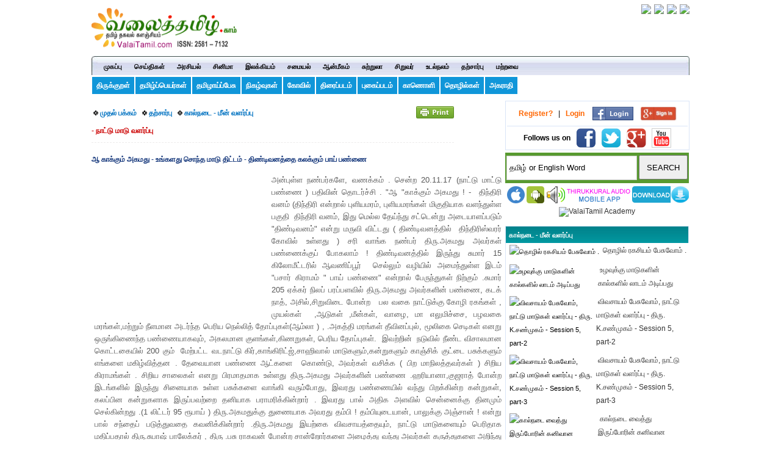

--- FILE ---
content_type: text/html; charset=UTF-8
request_url: https://www.valaitamil.com/bai-pannai-tindivanam_17003.html
body_size: 18088
content:
	 
<!DOCTYPE HTML>
<html>
<head><meta property="fb:pages" content="374470002632413" />
<meta name="viewport" content="width=device-width; initial-scale=1.0; maximum-scale=1.0; user-scalable=0;">
<meta http-equiv="Content-Type" content="text/html; charset=utf-8" />
<title>ஆ காக்கும் அகமது - உங்களது சொந்த மாடு திட்டம் - திண்டிவனத்தை கலக்கும் பாய் பண்ணை</title> 
<meta name="keywords" content="ஆ காக்கும் அகமது - உங்களது சொந்த மாடு திட்டம் - திண்டிவனத்தை கலக்கும் பாய் பண்ணை"> <meta name="distribution" content="Global" />
<meta name="description" content="ஆ காக்கும் அகமது - உங்களது சொந்த மாடு திட்டம் - திண்டிவனத்தை கலக்கும் பாய் பண்ணை">
<meta name="author" content="ValaiTamil" />
<meta name="copyright" content="Copyright © 2024 ValaiTamil. All Rights Reserved" />
<meta property="og:url" content="http://www.valaitamil.com/bai-pannai-tindivanam_17003.html" />
<meta property="og:type" content="Website" />
<meta property="og:title" content="ஆ காக்கும் அகமது - உங்களது சொந்த மாடு திட்டம் - திண்டிவனத்தை கலக்கும் பாய் பண்ணை" />
<meta property="og:description" content="ஆ காக்கும் அகமது - உங்களது சொந்த மாடு திட்டம் - திண்டிவனத்தை கலக்கும் பாய் பண்ணை" />
<meta property="og:site_name" content="ValaiTamil" />
<meta property="og:image" content="https://www.valaitamil.com/upload/articles/large/171206163327_bai-pannai-3.jpg" />

  
<base href="https://www.valaitamil.com/" />
<link href="images/favicon.png" rel="icon">
<link href="images/apple-touch-icon.png" rel="apple-touch-icon">
<!-- CSS Global Compulsory-->
<link rel="stylesheet" type="text/css" href="css/support.css"/>
<link rel="stylesheet" type="text/css" href="css/global.css"/>
<link rel="stylesheet" type="text/css" href="css/responsive_menu.css"/>
<link rel="stylesheet" type="text/css" href="css/grid.css"/>
<link rel="stylesheet" type="text/css" href="css/newsletter.css"/>


<!--[if lt IE 9]>
    <script type="text/javascript" src="js/html5.js"></script>
	<script src="js/css3-mediaqueries.js"></script>
<![endif]-->
<script type="text/javascript" src="js/jquery.forms.js"></script>

<script type="text/javascript" src="js/lat-jquery-3.5.1.js"></script>
<!--<script type="text/javascript" src="js/jquery.min.js"></script> -->

<script defer src="js/jquery.meanmenu.js"></script>
<script type="text/javascript">
	function select_all()
	{
		var text_val=eval("document.form1.txtUrl");
		text_val.focus();
		text_val.select();
		ondblclick="copyText()";
	}
</script>
<script language=JavaScript> var message="Function Disabled!"; function clickIE4(){ if (event.button==2){ alert(message); return false; } } function clickNS4(e){ if (document.layers||document.getElementById&&!document.all){ if (e.which==2||e.which==3){ alert(message); return false; } } } if (document.layers){ document.captureEvents(Event.MOUSEDOWN); document.onmousedown=clickNS4; } else if (document.all&&!document.getElementById){ document.onmousedown=clickIE4; } document.oncontextmenu=new Function("(message);return false") </script>
 <!-- Google Tag Manager -->
<script>(function(w,d,s,l,i){w[l]=w[l]||[];w[l].push({'gtm.start': 
new Date().getTime(),event:'gtm.js'});var f=d.getElementsByTagName(s)[0],
j=d.createElement(s),dl=l!='dataLayer'?'&l='+l:'';j.async=true;j.src=
'https://www.googletagmanager.com/gtm.js?id='+i+dl;f.parentNode.insertBefore(j,f);
})(window,document,'script','dataLayer','GTM-TSZGTFN');</script>
<!-- End Google Tag Manager -->     
</head>
 <body oncopy="return false;" oncut="return false;">
<!-- Google Tag Manager (noscript) -->
<noscript><iframe src="https://www.googletagmanager.com/ns.html?id=GTM-TSZGTFN"
height="0" width="0" style="display:none;visibility:hidden"></iframe></noscript>
<!-- End Google Tag Manager (noscript) -->
 <div class="wrapper">
  <header>
    <div class="ipad_right">
      <div class="add_header" align="center"><a href=""><img src="images/logo.gif" alt="LOGO" title="LOGO" border="0" width="240px" height="75px" /></a> </div>
      <div class="upper_links">
        <ul>
          <li><a href="https://valaitamilacademy.org/course_music" target="_blank" rel="noindex,nofollow"><img src="https://www.valaitamil.com/upload/ads_banner/080319075132_tamil-music-online.gif" border="0" class="innerbdr"/></a></li>
           
          <li><a href="https://valaitamilacademy.org/course_learntamil" target="_blank" rel="noindex,nofollow"><img src="https://www.valaitamil.com/upload/ads_banner/140920061419_learn-tamil.gif" border="0" class="innerbdr"/></a></li>
           
          <li><a href="https://estore.valaitamil.com/" target="_blank" rel="noindex,nofollow"><img src="https://www.valaitamil.com/upload/ads_banner/290724080316_estore-valaitamil.gif" border="0" class="innerbdr"/></a></li>
           
          <li><a href="https://estore.valaitamil.com/product/globally-active-thirukkural-development-projects/" target="_blank" rel="noindex,nofollow"><img src="https://www.valaitamil.com/upload/ads_banner/201224040410_estore-vv.gif" border="0" class="innerbdr"/></a></li> 
        </ul>
      </div>
      
    </div>
    <div class="spacer"></div>
  </header>
  <div>
  <nav class="nav" > <img src="images/navcor-left.jpg" class="postion_menu_left" />
   <div style="padding-left:10px;">
    <ul class="MT6 nav-list">
      <li class="nav-item "><a href="/" title="Valai Tamil Home">முகப்பு</a></li>
      <li class="nav-item"><a href="news" class="active232" title="செய்திகள்" >செய்திகள்</a>
        <ul class="nav-submenu">
            <li class="nav-submenu-item"> <a href="news_tamilnadu" title="தமிழ்நாடு-Tamil Nadu">தமிழ்நாடு-Tamil Nadu</a> </li>
           
          <li class="nav-submenu-item"> <a href="news_india" title="இந்தியா-India">இந்தியா-India</a> </li>
           
          <li class="nav-submenu-item"> <a href="news_world-news" title="உலகம்-World">உலகம்-World</a> </li>
           
          <li class="nav-submenu-item"> <a href="news_sports" title="விளையாட்டு-Sports">விளையாட்டு-Sports</a> </li>
           
          <li class="nav-submenu-item"> <a href="news_invention-research" title="தடம் பதித்தவர்கள் -Tamil Achievers">தடம் பதித்தவர்கள் -Tamil Achievers</a> </li>
           
          <li class="nav-submenu-item"> <a href="news_monthly-magazine" title="வலைத்தமிழ் மாத இதழ் -Monthly Magazine">வலைத்தமிழ் மாத இதழ் -Monthly Magazine</a> </li>
           
          <li class="nav-submenu-item"> <a href="news_tamil-people-invention" title="தமிழர்களின் கண்டுபிடிப்புகள்">தமிழர்களின் கண்டுபிடிப்புகள்</a> </li>
           
          <li class="nav-submenu-item"> <a href="news_Tamizh-History" title="தமிழ் வரலாறு - Tamizh  History">தமிழ் வரலாறு - Tamizh  History</a> </li>
           
          <li class="nav-submenu-item"> <a href="news_valaitamil-events" title="வலைத்தமிழ் நிகழ்வுகள்">வலைத்தமிழ் நிகழ்வுகள்</a> </li>
           
          <li class="nav-submenu-item"> <a href="news_social-development-demands" title="சமூக வளர்ச்சிக் கோரிக்கைகள்">சமூக வளர்ச்சிக் கோரிக்கைகள்</a> </li>
           
          <li class="nav-submenu-item"> <a href="news_tamil-development-news" title="தமிழ் வளர்ச்சி செய்திகள்">தமிழ் வளர்ச்சி செய்திகள்</a> </li> 
        </ul>
      </li>
       
      <li class="nav-item"><a href="politics" class="active232" title="அரசியல்" >அரசியல்</a>
        <ul class="nav-submenu">
            <li class="nav-submenu-item"> <a href="politics_political-article" title="கட்டுரை/நிகழ்வுகள்">கட்டுரை/நிகழ்வுகள்</a> </li>
           
          <li class="nav-submenu-item"> <a href="politics_history" title="அரசியல் வரலாறு">அரசியல் வரலாறு</a> </li>
           
          <li class="nav-submenu-item"> <a href="politics_leaders" title="அரசியல்வாதிகள்">அரசியல்வாதிகள்</a> </li>
           
          <li class="nav-submenu-item"> <a href="politics_tamilnadu-election" title="தேர்தல்">தேர்தல்</a> </li>
           
          <li class="nav-submenu-item"> <a href="politics_development-ideas" title="வளர்ச்சித் திட்டங்கள்">வளர்ச்சித் திட்டங்கள்</a> </li>
           
          <li class="nav-submenu-item"> <a href="politics_freedom-fight" title="சுதந்திரப் போராட்டம்">சுதந்திரப் போராட்டம்</a> </li>
           
          <li class="nav-submenu-item"> <a href="politics_leadership" title="தலைமைப் பண்புகள்">தலைமைப் பண்புகள்</a> </li> 
        </ul>
      </li>
       
      <li class="nav-item"><a href="movie" class="active232" title="சினிமா" >சினிமா</a>
        <ul class="nav-submenu">
            <li class="nav-submenu-item"> <a href="movie_movie-news" title="சினிமா செய்திகள்">சினிமா செய்திகள்</a> </li>
           
          <li class="nav-submenu-item"> <a href="movie_review" title="திரைவிமர்சனம்">திரைவிமர்சனம்</a> </li>
           
          <li class="nav-submenu-item"> <a href="movie_movie-series" title="சினிமா தொடர்கள்">சினிமா தொடர்கள்</a> </li>
           
          <li class="nav-submenu-item"> <a href="movie_movies-directory" title="திரைப்படங்களின் விபரம்">திரைப்படங்களின் விபரம்</a> </li>
           
          <li class="nav-submenu-item"> <a href="movie_articles" title="கட்டுரைகள்">கட்டுரைகள்</a> </li> 
        </ul>
      </li>
       
      <li class="nav-item"><a href="literature" class="active232" title="இலக்கியம்" >இலக்கியம்</a>
        <ul class="nav-submenu">
            <li class="nav-submenu-item"> <a href="literature_poem" title="கவிதை">கவிதை</a> </li>
           
          <li class="nav-submenu-item"> <a href="literature_tamil-language-Heritage" title="தமிழ் மொழி - மரபு">தமிழ் மொழி - மரபு</a> </li>
           
          <li class="nav-submenu-item"> <a href="literature_short-story" title="சிறுகதை">சிறுகதை</a> </li>
           
          <li class="nav-submenu-item"> <a href="literature_literature-article" title="கட்டுரை">கட்டுரை</a> </li>
           
          <li class="nav-submenu-item"> <a href="literature_old-literature-books" title="சங்க இலக்கியம்">சங்க இலக்கியம்</a> </li>
           
          <li class="nav-submenu-item"> <a href="literature_thirukkural" title="திருக்குறள்">திருக்குறள்</a> </li>
           
          <li class="nav-submenu-item"> <a href="literature_songs" title="பாடல்கள்">பாடல்கள்</a> </li>
           
          <li class="nav-submenu-item"> <a href="literature_nationalized-books" title="நாட்டுடமை நூல்கள்">நாட்டுடமை நூல்கள்</a> </li>
           
          <li class="nav-submenu-item"> <a href="literature_tamil-books" title="தமிழ் நூல்கள்">தமிழ் நூல்கள்</a> </li>
           
          <li class="nav-submenu-item"> <a href="literature_thamizhisai" title="தமிழிசை">தமிழிசை</a> </li>
           
          <li class="nav-submenu-item"> <a href="literature_thai-thamizh-school" title="தாய்த்தமிழ் பள்ளிகள்">தாய்த்தமிழ் பள்ளிகள்</a> </li>
           
          <li class="nav-submenu-item"> <a href="literature_Research-articles" title="ஆய்வுக்கட்டுரைகள்">ஆய்வுக்கட்டுரைகள்</a> </li>
           
          <li class="nav-submenu-item"> <a href="literature_world-tamil-conference" title="உலகத் தமிழ் மாநாடுகள்">உலகத் தமிழ் மாநாடுகள்</a> </li>
           
          <li class="nav-submenu-item"> <a href="literature_folklore" title="நாட்டுப்புறக் கலைகள்">நாட்டுப்புறக் கலைகள்</a> </li>
           
          <li class="nav-submenu-item"> <a href="literature_tamil-writers" title="தமிழ் எழுத்தாளர்கள்">தமிழ் எழுத்தாளர்கள்</a> </li>
           
          <li class="nav-submenu-item"> <a href="literature_valaitamil-services" title="வலைத்தமிழ் சேவைகள்-Services">வலைத்தமிழ் சேவைகள்-Services</a> </li>
           
          <li class="nav-submenu-item"> <a href="literature_tamil-development-request" title="தமிழ் வளர்ச்சிக் கோரிக்கைகள்">தமிழ் வளர்ச்சிக் கோரிக்கைகள்</a> </li>
           
          <li class="nav-submenu-item"> <a href="literature_tamil-scholars" title="தமிழறிஞர்கள்-ஆய்வாளர்கள்">தமிழறிஞர்கள்-ஆய்வாளர்கள்</a> </li>
           
          <li class="nav-submenu-item"> <a href="literature_Tamil-Libraries" title="தமிழ் நூலகங்கள் - Libraries">தமிழ் நூலகங்கள் - Libraries</a> </li>
           
          <li class="nav-submenu-item"> <a href="literature_magazine" title="இதழ்கள்">இதழ்கள்</a> </li>
           
          <li class="nav-submenu-item"> <a href="literature_dance" title="சதிராட்டம்-நடனம்">சதிராட்டம்-நடனம்</a> </li>
           
          <li class="nav-submenu-item"> <a href="literature_tamil-chairs" title="தமிழ் ஆய்வு இருக்கைகள்">தமிழ் ஆய்வு இருக்கைகள்</a> </li> 
        </ul>
      </li>
       
      <li class="nav-item"><a href="recipes" class="active232" title="சமையல்" >சமையல்</a>
        <ul class="nav-submenu">
            <li class="nav-submenu-item"> <a href="recipes_non-vegetarians" title="அசைவம்">அசைவம்</a> </li>
           
          <li class="nav-submenu-item"> <a href="recipes_vegetarians" title="சைவம்">சைவம்</a> </li>
           
          <li class="nav-submenu-item"> <a href="recipes_sweets" title="இனிப்பு">இனிப்பு</a> </li>
           
          <li class="nav-submenu-item"> <a href="recipes_hot" title="காரம்">காரம்</a> </li>
           
          <li class="nav-submenu-item"> <a href="recipes_healthy-food-millet" title="ஆரோக்கிய உணவு/சிறுதானியம்">ஆரோக்கிய உணவு/சிறுதானியம்</a> </li>
           
          <li class="nav-submenu-item"> <a href="recipes_tamil-food-repository" title="சமையல் கட்டுரைகள்">சமையல் கட்டுரைகள்</a> </li>
           
          <li class="nav-submenu-item"> <a href="recipes_other-country-food" title="பிற நாட்டு சமையல்">பிற நாட்டு சமையல்</a> </li> 
        </ul>
      </li>
       
      <li class="nav-item"><a href="spiritual" class="active232" title="ஆன்மீகம்" >ஆன்மீகம்</a>
        <ul class="nav-submenu">
            <li class="nav-submenu-item"> <a href="spiritual_astrology" title="இராசி பலன்கள்">இராசி பலன்கள்</a> </li>
           
          <li class="nav-submenu-item"> <a href="spiritual_spiritual-article" title="கட்டுரை">கட்டுரை</a> </li>
           
          <li class="nav-submenu-item"> <a href="spiritual_hindu" title="இந்து மதம்">இந்து மதம்</a> </li>
           
          <li class="nav-submenu-item"> <a href="spiritual_christian" title="கிறித்துவம்">கிறித்துவம்</a> </li>
           
          <li class="nav-submenu-item"> <a href="spiritual_muslim" title="இஸ்லாம்">இஸ்லாம்</a> </li>
           
          <li class="nav-submenu-item"> <a href="spiritual_ogam" title="ஓகம்">ஓகம்</a> </li>
           
          <li class="nav-submenu-item"> <a href="spiritual_temples-gods" title="கோயில்கள்-சாமிகள்">கோயில்கள்-சாமிகள்</a> </li>
           
          <li class="nav-submenu-item"> <a href="spiritual_festivals" title="பண்டிகைகள்">பண்டிகைகள்</a> </li>
           
          <li class="nav-submenu-item"> <a href="spiritual_spiritual-tamilans" title="ஆன்மீகத் தமிழர்கள்">ஆன்மீகத் தமிழர்கள்</a> </li>
           
          <li class="nav-submenu-item"> <a href="spiritual_quotes" title="சிந்தனைகள்">சிந்தனைகள்</a> </li>
           
          <li class="nav-submenu-item"> <a href="spiritual_sothidam" title="சோதிடம்">சோதிடம்</a> </li>
           
          <li class="nav-submenu-item"> <a href="spiritual_Tamil-Priest" title="செந்தமிழ் ஆகம அந்தணர் (Tamil Priest)">செந்தமிழ் ஆகம அந்தணர் (Tamil Priest)</a> </li> 
        </ul>
      </li>
       
      <li class="nav-item"><a href="tourism" class="active232" title="சுற்றுலா" >சுற்றுலா</a>
        <ul class="nav-submenu">
            <li class="nav-submenu-item"> <a href="tourism_Tamilnadu-Tourism" title="தமிழ்நாடு சுற்றுலா">தமிழ்நாடு சுற்றுலா</a> </li>
           
          <li class="nav-submenu-item"> <a href="tourism_India-Tourism" title="இந்திய சுற்றுலா">இந்திய சுற்றுலா</a> </li>
           
          <li class="nav-submenu-item"> <a href="tourism_world-Tourism" title="உலக சுற்றுலா">உலக சுற்றுலா</a> </li>
           
          <li class="nav-submenu-item"> <a href="tourism_Tamil-history" title="தமிழ் வரலாறு">தமிழ் வரலாறு</a> </li>
           
          <li class="nav-submenu-item"> <a href="tourism_TN-tourism-types" title="தமிழ்நாடு சுற்றுலா வகைகள்">தமிழ்நாடு சுற்றுலா வகைகள்</a> </li> 
        </ul>
      </li>
       
      <li class="nav-item"><a href="kids" class="active232" title="சிறுவர்" >சிறுவர்</a>
        <ul class="nav-submenu">
            <li class="nav-submenu-item"> <a href="kids_bring-up-a-child" title="குழந்தை வளர்ப்பு -  Bring up a Child">குழந்தை வளர்ப்பு -  Bring up a Child</a> </li>
           
          <li class="nav-submenu-item"> <a href="kids_tamil-education" title="தமிழ்க்கல்வி - Tamil Learning">தமிழ்க்கல்வி - Tamil Learning</a> </li>
           
          <li class="nav-submenu-item"> <a href="kids_kids-stories" title="சுட்டிக்கதைகள் - Kids Stories">சுட்டிக்கதைகள் - Kids Stories</a> </li>
           
          <li class="nav-submenu-item"> <a href="kids_tamilnadu-children-games" title="சிறுவர் விளையாட்டு - kids Game">சிறுவர் விளையாட்டு - kids Game</a> </li>
           
          <li class="nav-submenu-item"> <a href="kids_tamilnadu-arts" title="தமிழகக் கலைகள்">தமிழகக் கலைகள்</a> </li>
           
          <li class="nav-submenu-item"> <a href="kids_baby-name" title="குழந்தைப் பெயர்கள் - Baby Name">குழந்தைப் பெயர்கள் - Baby Name</a> </li>
           
          <li class="nav-submenu-item"> <a href="kids_Tamil-Birthday-Song" title="பிறந்தநாள் பாடல் -Tamil Birthday Song">பிறந்தநாள் பாடல் -Tamil Birthday Song</a> </li>
           
          <li class="nav-submenu-item"> <a href="kids_kids-news-information" title="சிறார் செய்திகள் - தகவல்கள்">சிறார் செய்திகள் - தகவல்கள்</a> </li>
           
          <li class="nav-submenu-item"> <a href="kids_childrens-literature" title="சிறுவர் இலக்கியம்">சிறுவர் இலக்கியம்</a> </li>
           
          <li class="nav-submenu-item"> <a href="kids_article-series" title="கட்டுரை/தொடர்கள்">கட்டுரை/தொடர்கள்</a> </li>
           
          <li class="nav-submenu-item"> <a href="kids_valaitamil-mottu" title="வலைத்தமிழ் மொட்டு - ValaiTamil Mottu">வலைத்தமிழ் மொட்டு - ValaiTamil Mottu</a> </li>
           
          <li class="nav-submenu-item"> <a href="kids_kids-services" title="வலைத்தமிழ் சிறுவர் சேவைகள்">வலைத்தமிழ் சிறுவர் சேவைகள்</a> </li> 
        </ul>
      </li>
       
      <li class="nav-item"><a href="medicine" class="active232" title="உடல்நலம்" >உடல்நலம்</a>
        <ul class="nav-submenu">
            <li class="nav-submenu-item"> <a href="medicine_articles" title="மருத்துவக்  குறிப்புகள்">மருத்துவக்  குறிப்புகள்</a> </li>
           
          <li class="nav-submenu-item"> <a href="medicine_fruits-grains" title="பழங்கள்-தானியங்கள்">பழங்கள்-தானியங்கள்</a> </li>
           
          <li class="nav-submenu-item"> <a href="medicine_kids-health" title="குழந்தை மருத்துவம்">குழந்தை மருத்துவம்</a> </li>
           
          <li class="nav-submenu-item"> <a href="medicine_vegitables-greens-flowers" title="காய்கறிகள்-கீரைகள்-பூக்கள்">காய்கறிகள்-கீரைகள்-பூக்கள்</a> </li>
           
          <li class="nav-submenu-item"> <a href="medicine_women-only" title="மகளிர் மட்டும்">மகளிர் மட்டும்</a> </li>
           
          <li class="nav-submenu-item"> <a href="medicine_yoga-meditation" title="யோகா-தியானம்">யோகா-தியானம்</a> </li>
           
          <li class="nav-submenu-item"> <a href="medicine_exercise" title="உடற்பயிற்சி">உடற்பயிற்சி</a> </li>
           
          <li class="nav-submenu-item"> <a href="medicine_health-tips" title="ஹெல்த் டிப்ஸ் -(Health Tips)">ஹெல்த் டிப்ஸ் -(Health Tips)</a> </li>
           
          <li class="nav-submenu-item"> <a href="medicine_women-beauty-tips" title="மகளிர் அழகுக்குறிப்புகள்">மகளிர் அழகுக்குறிப்புகள்</a> </li>
           
          <li class="nav-submenu-item"> <a href="medicine_medical-articles" title="கட்டுரை">கட்டுரை</a> </li>
           
          <li class="nav-submenu-item"> <a href="medicine_siddha" title="சித்த மருத்துவம் (Siddha)">சித்த மருத்துவம் (Siddha)</a> </li>
           
          <li class="nav-submenu-item"> <a href="medicine_herbs" title="மூலிகைகள் - Herbs">மூலிகைகள் - Herbs</a> </li> 
        </ul>
      </li>
       
      <li class="nav-item"><a href="agriculture" class="active232" title="தற்சார்பு" >தற்சார்பு</a>
        <ul class="nav-submenu">
            <li class="nav-submenu-item"> <a href="agriculture_agriculture-information" title="விவசாயச் செய்திகள்">விவசாயச் செய்திகள்</a> </li>
           
          <li class="nav-submenu-item"> <a href="agriculture_horticulture" title="தோட்டக்கலை">தோட்டக்கலை</a> </li>
           
          <li class="nav-submenu-item"> <a href="agriculture_modern-agricultural-machinery" title="விவசாய கருவிகள்">விவசாய கருவிகள்</a> </li>
           
          <li class="nav-submenu-item"> <a href="agriculture_agriculture-articles-special-events" title="கட்டுரைகள்/சிறப்பு நிகழ்ச்சிகள்">கட்டுரைகள்/சிறப்பு நிகழ்ச்சிகள்</a> </li>
           
          <li class="nav-submenu-item"> <a href="agriculture_kalnadai-valarpu" title="கால்நடை - மீன் வளர்ப்பு">கால்நடை - மீன் வளர்ப்பு</a> </li>
           
          <li class="nav-submenu-item"> <a href="agriculture_traditional-sustainable-life" title="மரபு-தற்சார்பு வாழ்வியல்">மரபு-தற்சார்பு வாழ்வியல்</a> </li> 
        </ul>
      </li>
       
      <li class="nav-item"><a href="matravai" class="active232" title="மற்றவை" >மற்றவை</a>
        <ul class="nav-submenu">
            <li class="nav-submenu-item"> <a href="matravai_science" title="அறிவியல்">அறிவியல்</a> </li>
           
          <li class="nav-submenu-item"> <a href="matravai_education-job" title="கல்வி/வேலை">கல்வி/வேலை</a> </li>
           
          <li class="nav-submenu-item"> <a href="matravai_social-service" title="பொதுசேவை">பொதுசேவை</a> </li>
           
          <li class="nav-submenu-item"> <a href="matravai_special-articles" title="சிறப்புக்கட்டுரை">சிறப்புக்கட்டுரை</a> </li>
           
          <li class="nav-submenu-item"> <a href="matravai_information-repository" title="தகவல்">தகவல்</a> </li>
           
          <li class="nav-submenu-item"> <a href="matravai_living" title="தன்னம்பிக்கை-வாழ்வியல்">தன்னம்பிக்கை-வாழ்வியல்</a> </li>
           
          <li class="nav-submenu-item"> <a href="matravai_indian-law" title="இந்தியச் சட்டம் (Indian  Law)">இந்தியச் சட்டம் (Indian  Law)</a> </li>
           
          <li class="nav-submenu-item"> <a href="matravai_history-tamil" title="வரலாற்றுச் சுவடுகள்">வரலாற்றுச் சுவடுகள்</a> </li> 
        </ul>
      </li>
    </ul>
    <img src="images/navcor-right.jpg" class="postion_menu_right" />
    </div>
    </nav>
   <div class="spacer"></div>
    
    <div class="subm_links">
    <ul>
    
	<li><a href="https://www.valaitamil.com/thirukkural.php" title="திருக்குறள்">திருக்குறள்</a></li>
	<li><a href="https://www.valaitamil.com/baby_names.php" title="Tamil Baby Names">தமிழ்ப்பெயர்கள்</a></li>
	<li><a href="https://thamizhaaipesuvom.valaitamil.com/"  target="_blank" title="தமிழைத் தமிழாய்ப் பேசுவோம்">தமிழாய்ப்பேசு</a></li>
 	<li><a href="https://www.valaitamil.com/events/" title="Tamil Events">நிகழ்வுகள் </a></li>
	<li><a href="https://www.valaitamil.com/temples.php" title="Temples">கோவில்</a></li>
	<li><a href="https://www.valaitamil.com/movies/" title="Tamil cinema">திரைப்படம்</a></li>
	<li><a href="https://www.valaitamil.com/photo_home.php" title="Photo Gallery">புகைப்படம்</a></li>
	<li><a href="https://www.valaitamil.com/video_home.php" title="Videos">காணொளி</a></li>
	<li><a href="https://www.tamilbusinessworld.com/" target="_blank" title="Tamil Classifieds">தொழில்கள் </a></li>
	<li><a href="https://www.valaitamil.com/tamil_dictionary.php" title="Tamil dictionary">அகராதி </a></li>
   
    </ul>
    </div>
 
  <div class="spacer"></div>
 </div>
<div class="headside_left">
 <div class="mobads"></div>
 </div>
<script type="text/javascript" src="http://www.google.com/jsapi"></script>

    <script type="text/javascript">

      // Load the Google Transliteration API

      google.load("elements", "1", {

            packages: "transliteration"

          });

 

      function onLoad() {

        var options = {

          sourceLanguage: 'en', // or google.elements.transliteration.LanguageCode.ENGLISH,

          destinationLanguage: ['ta'], // or [google.elements.transliteration.LanguageCode.HINDI],

          shortcutKey: 'ctrl+g',

          transliterationEnabled: true

        };

       var control =

            new google.elements.transliteration.TransliterationControl(options);
         var ids = [ "txtName","txtDesc" ];
        control.makeTransliteratable(ids);
        control.showControl('translControl');
      }
      google.setOnLoadCallback(onLoad);
    </script>	
    
  
            
<script language="javascript" type="text/javascript">
function limitText(limitField, limitCount, limitNum) {
	if (limitField.value.length > limitNum) {
		limitField.value = limitField.value.substring(0, limitNum);
	} else {
		limitCount.value = limitNum - limitField.value.length;
	}
}
</script>

<div class="MT6">
  <section class="PB15">
    <div class="container_left">
    
     <div class="home_content MT3">
      <div>
        <table width="100%" border="0" cellspacing="0" cellpadding="0" >
         <tr>
                 <td colspan="2" height="30">
                 <table width="100%" border="0" cellspacing="0" cellpadding="0"  style="border-bottom:#EDEBEB dashed 1px; padding-bottom:2px; line-height:22px;">
                  <tr>
                    <td height="35" align="left" colspan="2" class="lnkmore" valign="middle">&nbsp;<img src="images/arr1.gif" align="middle" style="padding-top:7px;" />&nbsp;<a href="index.php">&#2990;&#3009;&#2980;&#2994;&#3021; &#2986;&#2965;&#3021;&#2965;&#2990;&#3021;</a>&nbsp;&nbsp;&nbsp;<img src="images/arr1.gif"  style="padding-top:7px;"/>&nbsp;<a href="agriculture">தற்சார்பு</a>&nbsp;&nbsp;&nbsp;<img src="images/arr1.gif"  style="padding-top:7px;" />&nbsp;<a href="agriculture_kalnadai-valarpu">கால்நடை - மீன் வளர்ப்பு</a> </td>
                     <td width="25px"  align="right" valign="middle"> 
                   <script>var pfHeaderImgUrl = '';var pfHeaderTagline = '';var pfdisableClickToDel = 0;var pfHideImages = 0;var pfImageDisplayStyle = 'right';var pfDisablePDF = 0;var pfDisableEmail = 0;var pfDisablePrint = 0;var pfCustomCSS = '';var pfBtVersion='1';(function(){var js, pf;pf = document.createElement('script');pf.type = 'text/javascript';if('https:' == document.location.protocol){js='https://pf-cdn.printfriendly.com/ssl/main.js'}elsepf.src=js;document.getElementsByTagName('head')[0].appendChild(pf)})();</script><a href="http://www.printfriendly.com" style="color:#6D9F00;text-decoration:none;" class="printfriendly" onclick="window.print();return false;" title="Printer Friendly and PDF"><img style="border:none;-webkit-box-shadow:none;box-shadow:none;" src="http://cdn.printfriendly.com/button-print-grnw20.png" alt="Print Friendly and PDF"/></a>
                     </td>
                     <td width="78px"  align="right">
                      <!-- Web2PDF Converter Button BEGIN -->
<script type="text/javascript">
var
pdfbuttonstyle="custimg"
custimg="http://www.valaitamil.com/images/pdfdownload.gif"
</script>
<script src="http://www.web2pdfconvert.com/pdfbutton2.js" id="Web2PDF" type="text/javascript"></script>
<!-- Web2PDF Converter Button END -->

                    </td>
                  </tr>
                    <tr>
                    <td height="30" align="left" colspan="3" style="color:#CC0000; font-weight:bold;">- நாட்டு மாடு வளர்ப்பு</td>
                  </tr> 
                </table>
                 </td>
              </tr>
             
              <tr>
                 <td colspan="2" height="12"></td>
              </tr>
         
         
          <tr>
            <td colspan="2"><h1 style="color:#16387C; font-size:12px; padding:8px 0 12px 0;">ஆ காக்கும் அகமது - உங்களது சொந்த மாடு திட்டம் - திண்டிவனத்தை கலக்கும் பாய் பண்ணை</h1></td>
          </tr>
           <tr>
            <td colspan="2" align="justify" class="art_sec">
            <img src="upload/articles/large/171206163327_bai-pannai-3.jpg"   alt="" class="imgarticle"  />
           <p><span style="font-size: small;">அன்புள்ள நண்பர்களே, வணக்கம் . சென்ற 20.11.17 (நாட்டு மாட்டு பண்ணை ) பதிவின் தொடர்ச்சி . "ஆ "காக்கும் அகமது ! -&nbsp; திந்திரி வனம் (திந்திரி என்றால் புளியமரம், புளியமரங்கள் மிகுதியாக வளந்துள்ள பகுதி&nbsp; திந்திரி வனம், இது மெல்ல தேய்ந்து சட்டென்று அடையாளப்படும் "திண்டிவனம்" என்று மருவி விட்டது ( திண்டிவனத்தில்&nbsp; திந்திரிஸ்வரர் கோவில் உள்ளது ) சரி வாங்க நண்பர் திரு.அகமது அவர்கள் பண்ணைக்குப் போகலாம் ! திண்டிவனத்தில் இருந்து சுமார் 15 கிலோமீட்டரில் ஆவணிப்பூர்&nbsp; செல்லும் வழியில் அமைந்துள்ள இடம் "பசார் கிராமம் " பாய் பண்ணை" என்றால் பேருந்துகள் நிற்கும் .சுமார் 205 ஏக்கர் நிலப் பரப்பளவில் திரு.அகமது அவர்களின் பண்ணை, கடக் நாத், அசில்,சிறுவிடை போன்ற&nbsp;&nbsp; பல வகை நாட்டுக்கு கோழி ரகங்கள் , முயல்கள்&nbsp; ,ஆடுகள் ,மீன்கள், வாழை, மா எலுமிச்சை, பழவகை மரங்கள்,மற்றும் நீளமான அடர்ந்த பெரிய நெல்லித் தோப்புகள்(ஆம்லா ) , .அகத்தி மரங்கள் தீவினப்புல், மூலிகை செடிகள் எனறு ஒருங்கிணைந்த பண்ணையாகவும், அகலமான குளங்கள்,கிணறுகள், பெரிய தோப்புகள்.&nbsp; இவற்றின்&nbsp; நடுவில் நீண்ட விசாலமான கொட்டகையில் 200 கும்&nbsp; மேற்பட்ட வடநாட்டு கிர்,காங்கிரிட்ஜ்,சாஹிவால் மாடுகளும்,கன்றுகளும் காஞ்சிக் குட்டை பசுக்களும் எங்களை மகிழ்வித்தன . தேவையான பண்ணை ஆட்களை&nbsp; கொண்டு, அவர்கள் வசிக்க ( பிற மாநிலத்தவர்கள் ) சிறிய கிராமங்கள் . சிறிய சாலைகள் எனறு பிரமாதமாக உள்ளது திரு.அகமது அவர்களின் பண்ணை .ஹரியானா,குஜராத் போன்ற இடங்களில் இருந்து சினையாக உள்ள பசுக்களை வாங்கி வரும்போது, இவரது பண்ணையில் வந்து பிறக்கின்ற கன்றுகள், கலப்பின கன்றுகளாக இருப்பவற்றை தனியாக பராமரிக்கின்றார் . இவரது பால் அதிக அளவில் சென்னைக்கு தினமும் செல்கின்றது .(1 லிட்டர் 95 ரூபாய் ) திரு.அகமதுக்கு துணையாக அவரது தம்பி ! தம்பியுடையான், பாலுக்கு அஞ்சான் ! என்று பால் சந்தைப் படுத்துவதை கவனிக்கின்றார் .திரு.அகமது இயற்கை விவசாயத்தையும், நாட்டு மாடுகளையும் பெரிதாக மதிப்பதால் திரு.சுபாஷ் பாலேக்கர் , திரு .பசு ராகவன் போன்ற சான்றோர்களை அழைத்து வந்து அவர்கள் கருத்துகளை அறிந்து பண்ணையை மேம்படுத்தியுள்ளார் .&nbsp; நாட்டுப் பசுவின் பால் அனைவருக்கும் கிடைக்க "உங்களது சொந்த மாடு " என்கிற அருமையான திட்டம் வைத்துள்ளார். நம்மிடம் இட வசதி, பராமரிப்பு வசதி ,ஆட்கள் வசதி எதுவுமே இல்லை ஆனால் அதிக பால் (ஏ 2) கொடுக்கும் 1 வட நாட்டு மாட்டினை&nbsp; 80 முதல் 90 ஆயிரம் செலவு செய்து வாங்க முடியும் ! என்றாலோ, அல்லது பராமரிக்க முடியாத கறவையில் உள்ள வடநாட்டு பசு இருந்தாலோ !&nbsp; இவரது பண்ணையில் கொண்டு விட்டால் அதனை பார்த்துக்கொள்கின்றார் . பசுவின் கறவைக்கு ஏற்ப அன்றாட&nbsp; பராமரிப்பு செலவு போக மீதி பால்&nbsp; தினமும் உங்களுக்கு கொடுத்து விடுகின்றார் அல்லது பாலுக்கு பதில் பணமாகவும் பெறலாம் . இந்த திட்டம் நமது வசதிக்கு ஏற்ப பல மாதிரிகளில்( Models ) உள்ளது. விருப்பம் உள்ளவர்கள் திரு.அகமது அவர்களை தொடர்பு கொண்டு முழு&nbsp; தகவல்களையும்&nbsp; பெறலாம் ."ஆ "காக்கும் அகமது -&nbsp; தொடர்பு கொள்ள : கைபேசி எண் - 8939991544. ஒருவேளை தொடர்பு கொள்ள இயல வில்லை எனில் இதே எண்ணுக்கு&nbsp; அவரது வாட்ஸ் அப் க்கு குறுந்தகவல் அனுப்பினால் தொடர்பு கொள்வார் .&nbsp;&nbsp;&nbsp;&nbsp; திரு.அகமது மின் அஞ்சல் :&nbsp; ahmad@ariafarms.in&nbsp;&nbsp; "உங்களது சொந்த மாடு " திட்டம் குறித்து அவரை நேரில் சந்தித்து உங்கள் வசதிக்கு தகுந்தபடி , நீங்கள் விரும்பும் பட்சத்தில் பயனடையலாம் ! <br />நன்றி <br />எஸ்.நரசிம்மன் .<br />மேழிச் செல்வம்</span></p>
            </td>
          </tr>
           
           
         
        
           
      
        
           
        
       
         
          <tr>
            <td colspan="2" align="center" >
             <img src="upload/articles/other/061217043327_baipannai2.jpg" class="imgarticle" />
              <img src="upload/articles/other/061217043327_bai-pannai.jpg"    alt=""  class="imgarticle" />
            </td>
          </tr>
         
            <tr>
            <td colspan="2" align="center" >
             
              
            </td>
          </tr>
         
         
           <tr>
            <td colspan="2" align="center" >
             
              
            </td>
          </tr>
        
            <tr>
            <td colspan="2" align="center" >
             
              
            </td>
          </tr>
          
            <tr>
            <td colspan="2" align="center" >
             
              
            </td>
          </tr>
        
         
        
        
        
        
        
         
          
     
         <tr>
            <td align="right" valign="middle" height="40" class="subs">by <a href="userprofile.php?uid=8&uname=Swathi" style="color:#0066FF;">Swathi</a> &nbsp;&nbsp;on 06 Dec 2017&nbsp;&nbsp;0 Comments  </td>
          </tr>
       
             <tr>
                    <td align="left" valign="middle" style="padding:5px 0 5px 0; font-size:12px; font-weight:bold;">Tags: 
      <a href="https://www.google.co.in/search?q=site:www.valaitamil.com+சொந்த மாடு திட்டம்&gws_rd=cr,ssl&ei=3ZSzVOn-KMW1uASUnoL4BQ" target="_blank" style="color:#0066FF;" title="சொந்த மாடு திட்டம்">சொந்த மாடு திட்டம்</a>&nbsp;&nbsp;
      <a href="https://www.google.co.in/search?q=site:www.valaitamil.com+பாய் பண்ணை&gws_rd=cr,ssl&ei=3ZSzVOn-KMW1uASUnoL4BQ" target="_blank" style="color:#0066FF;" title="பாய் பண்ணை">பாய் பண்ணை</a>&nbsp;&nbsp;
      <a href="https://www.google.co.in/search?q=site:www.valaitamil.com+Tindivanam Bai Pannai&gws_rd=cr,ssl&ei=3ZSzVOn-KMW1uASUnoL4BQ" target="_blank" style="color:#0066FF;" title="Tindivanam Bai Pannai">Tindivanam Bai Pannai</a>&nbsp;&nbsp;
      <a href="https://www.google.co.in/search?q=site:www.valaitamil.com+Bai Pannai&gws_rd=cr,ssl&ei=3ZSzVOn-KMW1uASUnoL4BQ" target="_blank" style="color:#0066FF;" title="Bai Pannai">Bai Pannai</a>&nbsp;&nbsp;
      <a href="https://www.google.co.in/search?q=site:www.valaitamil.com+&gws_rd=cr,ssl&ei=3ZSzVOn-KMW1uASUnoL4BQ" target="_blank" style="color:#0066FF;" title=""></a>&nbsp;&nbsp;
      <a href="https://www.google.co.in/search?q=site:www.valaitamil.com+&gws_rd=cr,ssl&ei=3ZSzVOn-KMW1uASUnoL4BQ" target="_blank" style="color:#0066FF;" title=""></a>&nbsp;&nbsp;
      <a href="https://www.google.co.in/search?q=site:www.valaitamil.com+&gws_rd=cr,ssl&ei=3ZSzVOn-KMW1uASUnoL4BQ" target="_blank" style="color:#0066FF;" title=""></a>&nbsp;&nbsp;
                    </td>
                 </tr> 
         
 
        <tr>
            <td align="left" style="padding-top:5px;">
             <table width="100%" border="0" cellspacing="0" cellpadding="0" style="border:#FF0099 solid 1px;">
                  <tr>
                     <td height="30" colspan="2" valign="middle" bgcolor="#FF3399" style="color:#FFFFFF; font-weight:bold; font-size:12px;">&nbsp;<b>தொடர்புடையவை-Related Articles</b></td>
                  </tr>
                   <tr>
                    <td style="padding:0 0 3px 3px;" align="left" width="45px"><a href="maraimozhi_21604.html" title="திருக்குறளில் மறைமொழி - கி. ஆ. பெ. விசுவநாதம்"><img src="upload/articles/thumb/250227195641_TVA_BOK_0023089_திருக்குறள்_கட்டுரைகள்.jpg" height="45" width="55" border="0" style="border:#E5EBF9 solid 1px; padding:1px;" alt="திருக்குறளில் மறைமொழி - கி. ஆ. பெ. விசுவநாதம்"/></a></td>
                    <td valign="middle" align="left" style="padding:3px 0 0px 5px; line-height:22px;"><a href="maraimozhi_21604.html" style="font-size:12px; color:#333333;" title="திருக்குறளில் மறைமொழி - கி. ஆ. பெ. விசுவநாதம்">திருக்குறளில் மறைமொழி - கி. ஆ. பெ. விசுவநாதம்</a></td>
                  </tr>
                    
                   <tr>
                    <td style="padding:0 0 3px 3px;" align="left" width="45px"><a href="sollum-seyalum_21603.html" title="திருக்குறளில் சொல்லும் செயலும் - கி. ஆ. பெ. விசுவநாதம்"><img src="upload/articles/thumb/250227195506_TVA_BOK_0023089_திருக்குறள்_கட்டுரைகள்.jpg" height="45" width="55" border="0" style="border:#E5EBF9 solid 1px; padding:1px;" alt="திருக்குறளில் சொல்லும் செயலும் - கி. ஆ. பெ. விசுவநாதம்"/></a></td>
                    <td valign="middle" align="left" style="padding:3px 0 0px 5px; line-height:22px;"><a href="sollum-seyalum_21603.html" style="font-size:12px; color:#333333;" title="திருக்குறளில் சொல்லும் செயலும் - கி. ஆ. பெ. விசுவநாதம்">திருக்குறளில் சொல்லும் செயலும் - கி. ஆ. பெ. விசுவநாதம்</a></td>
                  </tr>
                    
                   <tr>
                    <td style="padding:0 0 3px 3px;" align="left" width="45px"><a href="meivel_21602.html" title="திருக்குறளில் மெய்வேல் பறியா நகும்! - கி. ஆ. பெ. விசுவநாதம்"><img src="upload/articles/thumb/250227195349_TVA_BOK_0023089_திருக்குறள்_கட்டுரைகள்.jpg" height="45" width="55" border="0" style="border:#E5EBF9 solid 1px; padding:1px;" alt="திருக்குறளில் மெய்வேல் பறியா நகும்! - கி. ஆ. பெ. விசுவநாதம்"/></a></td>
                    <td valign="middle" align="left" style="padding:3px 0 0px 5px; line-height:22px;"><a href="meivel_21602.html" style="font-size:12px; color:#333333;" title="திருக்குறளில் மெய்வேல் பறியா நகும்! - கி. ஆ. பெ. விசுவநாதம்">திருக்குறளில் மெய்வேல் பறியா நகும்! - கி. ஆ. பெ. விசுவநாதம்</a></td>
                  </tr>
                    
                   <tr>
                    <td style="padding:0 0 3px 3px;" align="left" width="45px"><a href="udaiyar-enapaduvathu_21601.html" title="திருக்குறளில் உடையர் எனப்படுவது...! - கி. ஆ. பெ. விசுவநாதம்"><img src="upload/articles/thumb/250227195223_TVA_BOK_0023089_திருக்குறள்_கட்டுரைகள்.jpg" height="45" width="55" border="0" style="border:#E5EBF9 solid 1px; padding:1px;" alt="திருக்குறளில் உடையர் எனப்படுவது...! - கி. ஆ. பெ. விசுவநாதம்"/></a></td>
                    <td valign="middle" align="left" style="padding:3px 0 0px 5px; line-height:22px;"><a href="udaiyar-enapaduvathu_21601.html" style="font-size:12px; color:#333333;" title="திருக்குறளில் உடையர் எனப்படுவது...! - கி. ஆ. பெ. விசுவநாதம்">திருக்குறளில் உடையர் எனப்படுவது...! - கி. ஆ. பெ. விசுவநாதம்</a></td>
                  </tr>
                    
                   <tr>
                    <td style="padding:0 0 3px 3px;" align="left" width="45px"><a href="drinks-kural_21598.html" title="குடியும் குறளும் - கி. ஆ. பெ. விசுவநாதம்"><img src="upload/articles/thumb/250227194846_TVA_BOK_0023089_திருக்குறள்_கட்டுரைகள்.jpg" height="45" width="55" border="0" style="border:#E5EBF9 solid 1px; padding:1px;" alt="குடியும் குறளும் - கி. ஆ. பெ. விசுவநாதம்"/></a></td>
                    <td valign="middle" align="left" style="padding:3px 0 0px 5px; line-height:22px;"><a href="drinks-kural_21598.html" style="font-size:12px; color:#333333;" title="குடியும் குறளும் - கி. ஆ. பெ. விசுவநாதம்">குடியும் குறளும் - கி. ஆ. பெ. விசுவநாதம்</a></td>
                  </tr>
                    
                   <tr>
                    <td style="padding:0 0 3px 3px;" align="left" width="45px"><a href="begging-in-thirukkural_21597.html" title="திருக்குறளில் இரந்து வாழும் வாழ்வு - கி. ஆ. பெ. விசுவநாதம்"><img src="upload/articles/thumb/250227194600_TVA_BOK_0023089_திருக்குறள்_கட்டுரைகள்.jpg" height="45" width="55" border="0" style="border:#E5EBF9 solid 1px; padding:1px;" alt="திருக்குறளில் இரந்து வாழும் வாழ்வு - கி. ஆ. பெ. விசுவநாதம்"/></a></td>
                    <td valign="middle" align="left" style="padding:3px 0 0px 5px; line-height:22px;"><a href="begging-in-thirukkural_21597.html" style="font-size:12px; color:#333333;" title="திருக்குறளில் இரந்து வாழும் வாழ்வு - கி. ஆ. பெ. விசுவநாதம்">திருக்குறளில் இரந்து வாழும் வாழ்வு - கி. ஆ. பெ. விசுவநாதம்</a></td>
                  </tr>
                    
                   <tr>
                    <td style="padding:0 0 3px 3px;" align="left" width="45px"><a href="koothattu-avaikuzham_21596.html" title="திருக்குறளில் கூத்தாட்டு அவைக்குழாம்? - கி. ஆ. பெ. விசுவநாதம்"><img src="upload/articles/thumb/250227194400_TVA_BOK_0023089_திருக்குறள்_கட்டுரைகள்.jpg" height="45" width="55" border="0" style="border:#E5EBF9 solid 1px; padding:1px;" alt="திருக்குறளில் கூத்தாட்டு அவைக்குழாம்? - கி. ஆ. பெ. விசுவநாதம்"/></a></td>
                    <td valign="middle" align="left" style="padding:3px 0 0px 5px; line-height:22px;"><a href="koothattu-avaikuzham_21596.html" style="font-size:12px; color:#333333;" title="திருக்குறளில் கூத்தாட்டு அவைக்குழாம்? - கி. ஆ. பெ. விசுவநாதம்">திருக்குறளில் கூத்தாட்டு அவைக்குழாம்? - கி. ஆ. பெ. விசுவநாதம்</a></td>
                  </tr>
                    
                   <tr>
                    <td style="padding:0 0 3px 3px;" align="left" width="45px"><a href="kayamai-in-thirukkural_21594.html" title="திருக்குறளில் கயமை - கி. ஆ. பெ. விசுவநாதம்"><img src="upload/articles/thumb/250227193909_TVA_BOK_0023089_திருக்குறள்_கட்டுரைகள்.jpg" height="45" width="55" border="0" style="border:#E5EBF9 solid 1px; padding:1px;" alt="திருக்குறளில் கயமை - கி. ஆ. பெ. விசுவநாதம்"/></a></td>
                    <td valign="middle" align="left" style="padding:3px 0 0px 5px; line-height:22px;"><a href="kayamai-in-thirukkural_21594.html" style="font-size:12px; color:#333333;" title="திருக்குறளில் கயமை - கி. ஆ. பெ. விசுவநாதம்">திருக்குறளில் கயமை - கி. ஆ. பெ. விசுவநாதம்</a></td>
                  </tr> 
                </table>
            </td>
          </tr> 
        </table>
      </div>
     </div>
     <div class="spacer"></div>
      
     <div class="home_content MT3">
        <div>
    	<table width="100%" border="0" cellspacing="0" cellpadding="0" class="innerbdr" style="font-size:14px;" >
                    <tr>
                     <td align="left" id='title_bg'>&#2965;&#2992;&#3009;&#2980;&#3021;&#2980;&#3009;&#2965;&#2995;&#3021;</td>
                   </tr>
          <tr>
            <td>
                <table width="100%" border="0" cellspacing="0" cellpadding="0"  >
               
                    <tr>
                     <td align="center">No Comments found.</td>
                   </tr>
                </table>
            </td>
          </tr>
        </table>

    </div>
     </div>
     <div class="spacer"></div>
       
     
   


     <div class="home_content MT3">
       <div>
    	<table width="100%" border="0" cellspacing="0" cellpadding="0" class="innerbdr" style="font-size:11px;" >
                    <tr>
                     <td align="left" id='title_bg'>&#2953;&#2969;&#3021;&#2965;&#2995;&#3021; &#2965;&#2992;&#3009;&#2980;&#3021;&#2980;&#3009;&#2965;&#2995;&#3021; &#2986;&#2980;&#3007;&#2997;&#3009; &#2970;&#3014;&#2991;&#3021;&#2991;</td>
                   </tr>
          <tr>
            <td style="padding-left:10px;">
            <form name="frm" action="article_comments.cb.php" method="post" onsubmit="return checkform(this);">
                <table width="100%" border="0" cellspacing="0" cellpadding="0" >
                                             	
                  
                   <tr>
                   
                     <td width="74%" align="left">&#2986;&#3014;&#2991;&#2992;&#3021; <span class="status_msg">*</span><br /><input type="text" name="txtName" id='txtName' value="" style="width:200px; height:22px;" /></td>
                   </tr>
                   <tr>
                    
                     <td align="left">&#2951;&#2990;&#3014;&#2991;&#3007;&#2994;&#3021; <span class="status_msg">*</span><br /><input type="text" name="txtEmail" value="" style="width:200px; height:22px;" /></td>
                   </tr>
                   <tr>
                    
                     <td align="left">&#2965;&#2992;&#3009;&#2980;&#3021;&#2980;&#3009; <span class="status_msg">*</span><br /><textarea name="txtDesc" id='txtDesc' class="txtdisc"  onKeyDown="limitText(this.form.txtDesc,this.form.countdown,1000);" 
onKeyUp="limitText(this.form.txtDesc,this.form.countdown,1000);"></textarea><br />
<font size="1">(Maximum characters: 1000)&nbsp;&nbsp;
You have <input readonly type="text" name="countdown" size="3" value="1000" style="font-size:10px;"> characters left.</font>
</td>
   </tr>
                     
                     
                     
                     
                           <tr>
                             
                                <td align="left" >
                                  <table width="120px" border="0" cellspacing="0" cellpadding="0">
                                      <tr>
                                       <td align="left" height="45" valign="bottom"><b>Write reCAPTCHA code</b> <span class="middle_navtxt_or">*</span></td>  
                                      </tr>
                                      <tr>
                                        <td align="center" style="font-size:14px; color:#0066FF; background-color:#ECE9FE; font-weight:bold; line-height:30px; letter-spacing:2px;"> <label for="code"><span id="txtCaptchaDiv"></span><!-- this is where the script will place the generated code --> 
      <input type="hidden" id="txtCaptcha" /> <input type="text" name="txtInput" id="txtInput" size="30" style="width:200px; height:25px;" /></label>  </td>
                                      </tr>
                                    </table>

                                
                              </td>
                              </tr>
                           
                     
                     
                     
                     <tr>
                      
                      <td align="left" height="45" valign="middle">
                          <input type="submit" name="cmdSubmit" value="&#2965;&#2992;&#3009;&#2980;&#3021;&#2980;&#3016; &#2986;&#2980;&#3007;&#2997;&#3009;&#2970;&#3014;&#2991;&#3021;&#2965;" class="btn" />
                          <input type="hidden" name="hdncid" value="" />
                          <input type="hidden" name="hdnType" value="articals" />
                          <input type="hidden" name="hdnUrl" value="bai-pannai-tindivanam_17003.html" />
                          <input type="hidden" name="hdncatid" value="" />
                          <input type="hidden" name="hdnartid" value="17003" />
                     </td>
                   </tr>
                    <tr>
                     <td align="right" colspan="3" height="10">&nbsp;</td>
                    </tr>
                     <tr>
                       <td height="40" align="left" colspan="3" style="padding:5px; font-size:10px; font-weight:bold; color:#0066CC">&#2951;&#2991;&#2994;&#3021;&#2986;&#3006;&#2965; &#2984;&#3008;&#2969;&#3021;&#2965;&#2995;&#3021; &#2975;&#3016;&#2986;&#3021; &#2970;&#3014;&#2991;&#3021;&#2991;&#3009;&#2990;&#3021; &#2958;&#2996;&#3009;&#2980;&#3021;&#2980;&#3009;&#2965;&#3021;&#2965;&#2995;&#3021; Space bar &#2949;&#2996;&#3009;&#2980;&#3021;&#2980;&#3007;&#2991;&#2997;&#3009;&#2975;&#2985;&#3021; &#2980;&#2990;&#3007;&#2996;&#3007;&#2994;&#3021; &#2980;&#3019;&#2985;&#3021;&#2993;&#3009;&#2990;&#3021;. &#2953;&#2969;&#3021;&#2965;&#2995;&#3021; &#2958;&#2996;&#3009;&#2980;&#3021;&#2980;&#3009;&#2965;&#3021;&#2965;&#2995;&#3021; &#2950;&#2969;&#3021;&#2965;&#3007;&#2994;&#2980;&#3021;&#2980;&#3007;&#2994;&#3021; &#2951;&#2992;&#3009;&#2965;&#3021;&#2965; CTRL+G press &#2970;&#3014;&#2991;&#3021;&#2991;&#2997;&#3009;&#2990;&#3021;. </td>
                   </tr>
                </table>
               </form> 
            </td>
          </tr>
        
       <script src="include/evaluator.js" type="text/javascript"></script>
<script language="javascript" type="text/javascript">
function checkform(theform){
		
	        	var F = document.frm;
		
			   if(F.txtName.value==""){
					alert("Please enter Your Name.");
					F.txtName.focus();
					return false;
				}
							
				if(!isEmail(F.txtEmail)){
					return false;
				}
				
				if(F.txtDesc.value==""){
					alert("Please Your Comments");
					F.txtDesc.focus();
					return false;
				}
		
		var why = "";
		 
		if(theform.txtInput.value == ""){
			why += "- Security code should not be empty.\n";
		}
		if(theform.txtInput.value != ""){
			if(ValidCaptcha(theform.txtInput.value) == false){
				why += "- Security code did not match.\n";
			}
		}
		if(why != ""){
			alert(why);
			theform.txtInput.focus();
			return false;
		}
	}
 

//Generates the captcha function    
	var d = 17003;
	var a = Math.ceil(Math.random() * 9)+ '';
	var b = Math.ceil(Math.random() * 9)+ '';       
	var c = Math.ceil(Math.random() * 9)+ '';  
	var f = 5;	  
	var code = d + a + b + c + f;
	document.getElementById("txtCaptcha").value = code;
	document.getElementById("txtCaptchaDiv").innerHTML = code;	

// Validate the Entered input aganist the generated security code function   
function ValidCaptcha(){
	var str1 = removeSpaces(document.getElementById('txtCaptcha').value);
	var str2 = removeSpaces(document.getElementById('txtInput').value);
	if (str1 == str2){
		return true;	
	}else{
		return false;
	}
}

// Remove the spaces from the entered and generated code
function removeSpaces(string){
	return string.split(' ').join('');
}

 			</script>  
        
                  <tr>
                     <td align="left" style="background-color:#F6F7F6; border:#CCCCCC solid 1px; font-size:10px;" >
                      <table width="100%" border="0" cellspacing="0" cellpadding="0" >
                          <tr>
                            <td align="left" style="color:#CC0000; padding:5px;">&#2990;&#3009;&#2965;&#3021;&#2965;&#3007;&#2991; &#2965;&#3009;&#2993;&#3007;&#2986;&#3021;&#2986;&#3009;:</td>
                          </tr>
                           <tr>
                             <td align="justify" style="padding:5px; font-size:10px;"><p style="text-align: justify;">வலைத்தமிழ்  இணையதளத்தில் செய்திகளுக்கும் கட்டுரைகளுக்கும் வாசகர்கள் பதிவு செய்யும் கருத்துக்கள் தணிக்கை இன்றி உடனடியாக பிரசுரமாகும் வகையில் மென்பொருள் வடிவமைக்கப்பட்டுள்ளது. எனவே, வாசகர்களின் கருத்துக்களுக்கு வலைதமிழ்  நிர்வாகமோ அல்லது அதன் ஆசிரியர் குழுவோ எந்தவிதத்திலும் பொறுப்பாக மாட்டார்கள்.&nbsp; பிறர் மனதை புண்படுத்தகூடிய கருத்துகளை / வார்த்தைகளைப் பயன்படுத்துவதை தவிர்க்கும்படி வாசகர்களை கேட்டுக்கொள்கிறோம். வாசகர்கள் பதிவு செய்யும் கருத்துக்கள் தொடர்பான சட்டரீதியான நடவடிக்கைகளுக்கு வாசகர்களே முழுப்பொறுப்பு. கடுமையான கருத்துக்கள் குறித்து எங்கள் கவனத்திற்கு கொண்டு வந்தால் அவற்றை நீக்க நடவடிக்கை எடுக்கப்படும். கடுமையான கருத்துக்களை நீக்குவதற்கு info@ValaiTamil.com என்ற&nbsp; இ-மெயில் முகவரிக்கு தொடர்பு கொள்ளவும்.</p></td>
                           </tr>
                     </table>
                    </td>
                   </tr>
                   
        </table>
      </div>
     </div>
  
     <div class="spacer"></div>
      
    </div>
  
    <aside class="container_right">
     <div>
      <table width="100%" border="0" cellspacing="0" cellpadding="0">
       <script type="text/javascript">
var domainroot="www.valaitamil.com"
function Gsitesearch(curobj){
curobj.q.value="site:"+domainroot+" "+curobj.qfront.value
}
</script>
  <script type="text/javascript" src="http://www.google.com/jsapi"></script>
    <script type="text/javascript">
      google.load("elements", "1", { packages: "transliteration"  }); function onLoad() {  var options = { sourceLanguage: 'en', destinationLanguage: ['ta'], shortcutKey: 'ctrl+g',  transliterationEnabled: true    }; var control =   new google.elements.transliteration.TransliterationControl(options);  var ids = [ "qfront" ];  control.makeTransliteratable(ids);   control.showControl('translControl');    }  google.setOnLoadCallback(onLoad); </script>   <style>
     .usermenus li{
            display: inline-block;
            vertical-align:middle;
            padding-left:3px;
            padding-right:3px;
    }
</style>

    <tr>
     <td align="center" style="padding:0 2px 0;" class="leftSbdr">
<table width="100%" border="0" cellspacing="0" cellpadding="0" >
                
                  <tr>
                 <td height="40" align="left" valign="middle">
                <div style="vertical-align:middle;" align="center">
                    
                <ul class="usermenus">
                    <li><a href="https://www.valaitamil.com/register.php" title="New Register" style="font-size:12px; color:#FF6600; font-weight:bold;">Register?</a></li>
                    <li>|</li>
                    <li><a href="https://www.valaitamil.com/login.php" title="Login" style="font-size:12px; color:#FF6600;font-weight:bold;">Login</a></li>
                    <li><a href="https://www.valaitamil.com/fblogin.php" title="Facebook Login" ><img src="https://www.valaitamil.com/images/login_fb.jpg" border="0" align="absmiddle"  /></a></li>
                    <li><a href="https://www.valaitamil.com/gplus.php"><img src="https://www.valaitamil.com/images/login_gplus.jpg" border="0" align="absmiddle" width="60" height="24" /></a></li>
                </ul>    
                    
                </div>     
                </td>
              </tr>
                 <tr>
                <td height="38" align="center" valign="middle" style="border-top:#D9E4F7 solid 1px;">
                    
                    <ul class="usermenus">
                        <li><b>Follows us on</b></li>
                        <li><a href="http://www.facebook.com/valaitamil" target="_blank" title="Facebook"><img src="https://www.valaitamil.com/images/facebook-icon.png" border="0" align="absmiddle" alt="Facebook" /></a></li>
                        <li><a href="https://twitter.com/valaitamil" target="_blank" title="Twitter"><img src="https://www.valaitamil.com/images/twiter-icon.png" border="0" align="absmiddle" alt="Twitter" /></a></li>
                        <li><a href="https://plus.google.com/111192118106285271438/posts" target="_blank" title="Google Plus"><img src="https://www.valaitamil.com/images/google-icon.png" border="0" align="absmiddle" alt="Google Plus" /></a></li>
                        <li><a href="http://www.youtube.com/valaitamil" target="_blank" title="youtube"><img src="https://www.valaitamil.com/images/youtube-icon.png" border="0" align="absmiddle" alt="youtube" /></a></li>
                    </ul>
                
                 </td>
                 
              </tr> 
          </table>
          
           </td>
  </tr>
    
      <tr><td height="4"></td></tr>
      
    
     <tr>
        <td  align="center" style="padding:0px 0 2px 0;">
           <table width="100%" border="0" cellspacing="0" cellpadding="0" >
          <tr>
            <td align="center" valign="middle" height="50px" style="background-color:#589A30; color:#FFFFFF;" >
                        <form action="http://www.google.com/search" method="get" onSubmit="Gsitesearch(this)" target="_blank">
                        <input name="q" type="hidden" />
                        <input name="qfront" id="qfront" type="text" style="width: 212px; height:38px; border:#CCCCCC solid 1px;" value=" தமிழ் or English Word" onclick="this.value = '';" /> <input type="submit" value="SEARCH" style="height:40px; width:80px;" class="btn"  /> 
                        </form>
                     </td>
          </tr>
        </table>
        </td>
     </tr>
    <tr>
        <td  align="center" style="padding:3px 0 3px 0;">
           <a href="https://play.google.com/store/apps/details?id=com.fmt.thirukuralaudio" target="_blank" title="Thirukkural Mobile App"><img src="images/appleicon.png" border="0" alt="Thirukkural Mobile App" /></a>
        </td>
      </tr>
  
 <tr>
        <td  align="center" style="padding:3px 0 3px 0;"> <a href="https://www.valaitamilacademy.org/?utm_source=bannerads&utm_medium=website&utm_content=banner_article_rect" target="_blank"><img src="/upload/ads_banner/valaitamil-academy-ads-1.jpg" alt="ValaiTamil Academy"/></a>
 
</td>
      </tr>  
  

     <tr><td height="12"></td></tr>
     <tr>
      <td valign="top">
                       <table width="100%" border="0" cellspacing="0" cellpadding="0" class="innerbdr">
                         
                          <tr>
                            <td colspan="2" height="30" id="title_bg"><h2 style="font-size:11px">கால்நடை - மீன் வளர்ப்பு</h2></td>
                          </tr>
                          
                              <tr>
                                <td valign="top" height="30px" align="left" style="padding:0 0 2px 3px; font-size:11px;">
                                    
                                 <table>
                                 <tr>
                                  <td valign="middle">
                                      <img src="upload/articles/thumb/210522091331_tamilbusiness.jpg" border="0" align="absmiddle" alt="தொழில் ரகசியம் பேசுவோம் ." style="width:55px; height:55px; padding:3px;"  />
                                      
                                  </td>
                                  <td valign="middle">
                                      <a href="tamil_business_world_event 1_19657.html" style="font-size:12px; line-height:18px; padding:3px; " title="தொழில் ரகசியம் பேசுவோம் .">தொழில் ரகசியம் பேசுவோம் .</a>
                                      
                                  </td>
                                 </tr>     
                                     
                                 </table>   
                                
                                
                                </td>
                              </tr>
                               
                               <tr>
                                <td valign="top" height="30px" align="left" style="padding:0 0 2px 3px; font-size:11px;">
                                    
                                 <table>
                                 <tr>
                                  <td valign="middle">
                                      <img src="upload/articles/thumb/180914110441_ladam.jpg" border="0" align="absmiddle" alt="உழவுக்கு மாடுகளின் கால்களில் லாடம் அடிப்பது" style="width:55px; height:55px; padding:3px;"  />
                                      
                                  </td>
                                  <td valign="middle">
                                      <a href="ladam_17857.html" style="font-size:12px; line-height:18px; padding:3px; " title="உழவுக்கு மாடுகளின் கால்களில் லாடம் அடிப்பது">உழவுக்கு மாடுகளின் கால்களில் லாடம் அடிப்பது</a>
                                      
                                  </td>
                                 </tr>     
                                     
                                 </table>   
                                
                                
                                </td>
                              </tr>
                               
                               <tr>
                                <td valign="top" height="30px" align="left" style="padding:0 0 2px 3px; font-size:11px;">
                                    
                                 <table>
                                 <tr>
                                  <td valign="middle">
                                      <img src="upload/articles/thumb/no_image.jpg" border="0" align="absmiddle" alt="விவசாயம் பேசுவோம், நாட்டு மாடுகள் வளர்ப்பு - திரு. K.சண்முகம் - Session 5, part-2" style="width:55px; height:55px; padding:3px;"  />
                                      
                                  </td>
                                  <td valign="middle">
                                      <a href="vivacāyam-pēcuvōm-nāṭṭu-māṭṭu-vaḷarppu-tiru-kē-caṇmukam-amarvu-5-pakuti -2_17592.html" style="font-size:12px; line-height:18px; padding:3px; " title="விவசாயம் பேசுவோம், நாட்டு மாடுகள் வளர்ப்பு - திரு. K.சண்முகம் - Session 5, part-2">விவசாயம் பேசுவோம், நாட்டு மாடுகள் வளர்ப்பு - திரு. K.சண்முகம் - Session 5, part-2</a>
                                      
                                  </td>
                                 </tr>     
                                     
                                 </table>   
                                
                                
                                </td>
                              </tr>
                               
                               <tr>
                                <td valign="top" height="30px" align="left" style="padding:0 0 2px 3px; font-size:11px;">
                                    
                                 <table>
                                 <tr>
                                  <td valign="middle">
                                      <img src="upload/articles/thumb/no_image.jpg" border="0" align="absmiddle" alt="விவசாயம் பேசுவோம், நாட்டு மாடுகள் வளர்ப்பு - திரு. K.சண்முகம் - Session 5, part-3" style="width:55px; height:55px; padding:3px;"  />
                                      
                                  </td>
                                  <td valign="middle">
                                      <a href="vivacāyam-pēcuvōm-nāṭṭu-māṭṭu-vaḷarppu-tiru-Kē-caṇmukam-amarvu-5-pakuti-3_17586.html" style="font-size:12px; line-height:18px; padding:3px; " title="விவசாயம் பேசுவோம், நாட்டு மாடுகள் வளர்ப்பு - திரு. K.சண்முகம் - Session 5, part-3">விவசாயம் பேசுவோம், நாட்டு மாடுகள் வளர்ப்பு - திரு. K.சண்முகம் - Session 5, part-3</a>
                                      
                                  </td>
                                 </tr>     
                                     
                                 </table>   
                                
                                
                                </td>
                              </tr>
                               
                               <tr>
                                <td valign="top" height="30px" align="left" style="padding:0 0 2px 3px; font-size:11px;">
                                    
                                 <table>
                                 <tr>
                                  <td valign="middle">
                                      <img src="upload/articles/thumb/180613165110_cattles.jpg" border="0" align="absmiddle" alt="கால்நடை வைத்து இருப்போரின் கனிவான கவனத்திற்கு..." style="width:55px; height:55px; padding:3px;"  />
                                      
                                  </td>
                                  <td valign="middle">
                                      <a href="dont-permit-to-get-biosamples-from-your-cattles_17356.html" style="font-size:12px; line-height:18px; padding:3px; " title="கால்நடை வைத்து இருப்போரின் கனிவான கவனத்திற்கு...">கால்நடை வைத்து இருப்போரின் கனிவான கவனத்திற்கு...</a>
                                      
                                  </td>
                                 </tr>     
                                     
                                 </table>   
                                
                                
                                </td>
                              </tr> 
                         
                        </table>

                     </td>
  
  </tr>

    <tr><td height="12"></td></tr> 
 


      
     
      
    <tr>
        <td align="left" valign="top"  >
    
          <table width="100%" border="0" cellspacing="0" cellpadding="0" class="innerbdr">
            
        </table>
        </td>
      </tr>
       
        <tr>
        <td align="left" valign="top"  >
    
          <table width="100%" border="0" cellspacing="0" cellpadding="0" class="innerbdr">
            
        </table>
        </td>
      </tr>
       
        <tr>
        <td align="left" valign="top"  >
    
          <table width="100%" border="0" cellspacing="0" cellpadding="0" class="innerbdr">
           <tr>
                 <td align="left" id="title_bg"><h2 style="font-size:11px;">கட்டுரைகள்/சிறப்பு நிகழ்ச்சிகள்</h2></td>
               </tr>
              
                  <tr>
                    <td align="justify" height="25px" style="padding:8px;"> <a href="agriculture_agriculture-articles-special-events_others/" title="மற்றவை" style="color:#16387C;">மற்றவை</a>,&nbsp;  <a href="agriculture_agriculture-articles-special-events_vivasayam-pesuvom/" title="விவசாயம் பேசுவோம்" style="color:#0066CC;">விவசாயம் பேசுவோம்</a>,&nbsp;  <a href="agriculture_agriculture-articles-special-events_rural-development/" title="கிராமப்புற வளர்ச்சி" style="color:#16387C;">கிராமப்புற வளர்ச்சி</a>,&nbsp;   </td>
                  </tr> 
        </table>
        </td>
      </tr>
       
        <tr>
        <td align="left" valign="top"  >
    
          <table width="100%" border="0" cellspacing="0" cellpadding="0" class="innerbdr">
           <tr>
                 <td align="left" id="title_bg"><h2 style="font-size:11px;">கால்நடை - மீன் வளர்ப்பு</h2></td>
               </tr>
              
                  <tr>
                    <td align="justify" height="25px" style="padding:8px;"> <a href="agriculture_kalnadai-valarpu_nattu-maadu-valarpu/" title="நாட்டு மாடு வளர்ப்பு" style="color:#16387C;">நாட்டு மாடு வளர்ப்பு</a>,&nbsp;  <a href="agriculture_kalnadai-valarpu_fish/" title="மீன் வளர்ப்பு" style="color:#0066CC;">மீன் வளர்ப்பு</a>,&nbsp;   </td>
                  </tr> 
        </table>
        </td>
      </tr> 
    
      <tr>
        <td  align="center" style="padding:2px 0 2px 0;">
          <table width="100%" border="0" cellspacing="0" cellpadding="0" class="leftSbdr">
              <tr>
                <td align="center">
                <a href="login.php" style="font-size:11px;" title="Add Your Articles" class="fontClr">&nbsp;<b>படைப்புகளை சேர்க்க-editor@ValaiTamil.com</b></a></td>
              </tr>
            </table>

        </td>
      </tr>
       <tr>
        
            <td  align="center" class="leftSbdr">
           <a href="http://www.agri.valaitamil.com" target="_blank" rel="noindex,nofollow" title="Banner Ads"><img src="upload/ads_banner/200717031655_agri.valaitamil-300.jpg" border="0" alt="Banner Ads"/></a>
     
        </td>
      </tr>
   
 
   
      <tr>
        <td  align="right" style="padding:5px 0 5px 0;" >

        	<table width="100%" border="0" cellspacing="0" cellpadding="0" class="leftSbdr">
              <tr>
                 <td align="left" height="45" valign="middle"><a href="stock_index.php" title="&#2984;&#3006;&#2979;&#2991; &#2990;&#3006;&#2993;&#3021;&#2993;&#2990;&#3021;"><img src="images/dollar_currency_sign.png" align="middle" border="0" alt="&#2984;&#3006;&#2979;&#2991; &#2990;&#3006;&#2993;&#3021;&#2993;&#2990;&#3021;" />&nbsp;&#2984;&#3006;&#2979;&#2991; &#2990;&#3006;&#2993;&#3021;&#2993;&#2990;&#3021;</a></td>
             
                 <td align="left" valign="middle"><a href="stock_index.php" title="&#2953;&#2994;&#2965; &#2984;&#3015;&#2992;&#2990;&#3021;"><img src="images/clock.png" align="middle" border="0" alt="&#2953;&#2994;&#2965; &#2984;&#3015;&#2992;&#2990;&#3021;"/>&nbsp;&#2953;&#2994;&#2965; &#2984;&#3015;&#2992;&#2990;&#3021;</a></td>
              </tr>
              <tr>
                 <td align="left" height="35">&nbsp;<a href="stock_index.php" title="&#2986;&#2969;&#3021;&#2965;&#3009; &#2997;&#2992;&#3021;&#2980;&#3021;&#2980;&#2965;&#2990;&#3021;"><img src="images/stockimg.png" align="middle" border="0" alt="&#2986;&#2969;&#3021;&#2965;&#3009; &#2997;&#2992;&#3021;&#2980;&#3021;&#2980;&#2965;&#2990;&#3021;"/>&nbsp;&#2986;&#2969;&#3021;&#2965;&#3009; &#2997;&#2992;&#3021;&#2980;&#3021;&#2980;&#2965;&#2990;&#3021;</a></td>
                 <td align="left">&nbsp;<a href="tamil_calender.php" title="&#2980;&#2990;&#3007;&#2996;&#3021; &#2965;&#3006;&#2994;&#2979;&#3021;&#2975;&#2992;&#3021;"><img src="images/calendarimg.png" align="middle" border="0" alt="&#2980;&#2990;&#3007;&#2996;&#3021; &#2965;&#3006;&#2994;&#2979;&#3021;&#2975;&#2992;&#3021;" />&nbsp;&#2980;&#2990;&#3007;&#2996;&#3021; &#2965;&#3006;&#2994;&#2979;&#3021;&#2975;&#2992;&#3021;</a></td>
              </tr>
            </table>
        </td>
      </tr>
  
    
  
    <tr>
        <td  align="center" style="padding:3px 0 3px 0;">        </td>
      </tr>
  
   
     <tr>
     <td valign="top" class="leftSbdr">
                       <table width="100%" border="0" cellspacing="0" cellpadding="0"  style="padding:2px 0px 0 0px; line-height:22px;">
                         
                          <tr>
                     <td colspan="2" height="20" valign="top" id="title_bg_admin"><h2 style="font-size:11px; color:#990000;">சற்று முன் [ Latest Video's ]</h2></td>
                          </tr>
                          
                              <tr>
                                <td valign="top" align="left" style="padding:0 0 2px 3px;"><a href="thirukkurakl-mutrothal-pongal-special-2025-video137-138-4197.html" style="font-size:12px;" title="திருவள்ளுவர் ஆண்டு 2056ஐ இனிதே வரவேற்கும் திருக்குறள் முற்றோதல் நிகழ்வு"><img src="images/arr1.gif" border="0" align="absmiddle" alt="திருவள்ளுவர் ஆண்டு 2056ஐ இனிதே வரவேற்கும் திருக்குறள் முற்றோதல் நிகழ்வு" style="padding-top:7px;"/></a>&nbsp;&nbsp;<a href="thirukkurakl-mutrothal-pongal-special-2025-video137-138-4197.html" style="font-size:12px;" title="திருவள்ளுவர் ஆண்டு 2056ஐ இனிதே வரவேற்கும் திருக்குறள் முற்றோதல் நிகழ்வு">திருவள்ளுவர் ஆண்டு 2056ஐ இனிதே வரவேற்கும் திருக்குறள் முற்றோதல் நிகழ்வு</a></td>
                              </tr>
                               
                               <tr>
                                <td valign="top" align="left" style="padding:0 0 2px 3px;"><a href="yes-boss-book-lanch-video137-138-4195.html" style="font-size:12px;" title="YES BOSS Hindi Book Launch Event | The Art Of Jogging With Your Boss | Live from IIM Trichy"><img src="images/arr1.gif" border="0" align="absmiddle" alt="YES BOSS Hindi Book Launch Event | The Art Of Jogging With Your Boss | Live from IIM Trichy" style="padding-top:7px;"/></a>&nbsp;&nbsp;<a href="yes-boss-book-lanch-video137-138-4195.html" style="font-size:12px;" title="YES BOSS Hindi Book Launch Event | The Art Of Jogging With Your Boss | Live from IIM Trichy">YES BOSS Hindi Book Launch Event | The Art Of Jogging With Your Boss | Live from IIM Trichy</a></td>
                              </tr>
                               
                               <tr>
                                <td valign="top" align="left" style="padding:0 0 2px 3px;"><a href="tamil-korea-relationship-dr-rathi-jafar-video249-250-4190.html" style="font-size:12px;" title="ஆய்வு நோக்கில் உலக நாடுகளின் தமிழ்த் தொடர்புகள், நிகழ்வு - 7 | டாக்டர். ரதி ஜாபர்"><img src="images/arr1.gif" border="0" align="absmiddle" alt="ஆய்வு நோக்கில் உலக நாடுகளின் தமிழ்த் தொடர்புகள், நிகழ்வு - 7 | டாக்டர். ரதி ஜாபர்" style="padding-top:7px;"/></a>&nbsp;&nbsp;<a href="tamil-korea-relationship-dr-rathi-jafar-video249-250-4190.html" style="font-size:12px;" title="ஆய்வு நோக்கில் உலக நாடுகளின் தமிழ்த் தொடர்புகள், நிகழ்வு - 7 | டாக்டர். ரதி ஜாபர்">ஆய்வு நோக்கில் உலக நாடுகளின் தமிழ்த் தொடர்புகள், நிகழ்வு - 7 | டாக்டர். ரதி ஜாபர்</a></td>
                              </tr>
                               
                               <tr>
                                <td valign="top" align="left" style="padding:0 0 2px 3px;"><a href="tamil-korea-relationship-sagaya-darsiyus-video249-250-4189.html" style="font-size:12px;" title="ஆய்வு நோக்கில் உலக நாடுகளின் தமிழ்த் தொடர்புகள் - 6 | சகாய டர்சியூஸ் பீ."><img src="images/arr1.gif" border="0" align="absmiddle" alt="ஆய்வு நோக்கில் உலக நாடுகளின் தமிழ்த் தொடர்புகள் - 6 | சகாய டர்சியூஸ் பீ." style="padding-top:7px;"/></a>&nbsp;&nbsp;<a href="tamil-korea-relationship-sagaya-darsiyus-video249-250-4189.html" style="font-size:12px;" title="ஆய்வு நோக்கில் உலக நாடுகளின் தமிழ்த் தொடர்புகள் - 6 | சகாய டர்சியூஸ் பீ.">ஆய்வு நோக்கில் உலக நாடுகளின் தமிழ்த் தொடர்புகள் - 6 | சகாய டர்சியூஸ் பீ.</a></td>
                              </tr>
                               
                               <tr>
                                <td valign="top" align="left" style="padding:0 0 2px 3px;"><a href="tamil-korea-relationship-palalasankari-video249-250-4188.html" style="font-size:12px;" title="ஆய்வு நோக்கில் உலக நாடுகளின் தமிழ்த் தொடர்புகள் நிகழ்வு: 5 || பவளசங்கரி"><img src="images/arr1.gif" border="0" align="absmiddle" alt="ஆய்வு நோக்கில் உலக நாடுகளின் தமிழ்த் தொடர்புகள் நிகழ்வு: 5 || பவளசங்கரி" style="padding-top:7px;"/></a>&nbsp;&nbsp;<a href="tamil-korea-relationship-palalasankari-video249-250-4188.html" style="font-size:12px;" title="ஆய்வு நோக்கில் உலக நாடுகளின் தமிழ்த் தொடர்புகள் நிகழ்வு: 5 || பவளசங்கரி">ஆய்வு நோக்கில் உலக நாடுகளின் தமிழ்த் தொடர்புகள் நிகழ்வு: 5 || பவளசங்கரி</a></td>
                              </tr> 
                         
                        </table>

                     </td>
  
  </tr>
     <tr><td height="5"></td></tr>    
    
      </table>
     </div> 
     </aside>
    <div class="spacer"></div>
  </section>
</div>
<div>
<table width="100%" border="0" cellspacing="0" cellpadding="0" align="center">
  <tr>
    <td align="center"  style="padding:0 0 5px 0;">

</td>
  </tr>
</table>
</div>
</div>
<footer>
  <div class="wrapper_footer">
    <div class="mobnonads">
    <table width="100%" border="0" cellspacing="0" cellpadding="0">
    <tr>
        <td valign="top" align="center" style="padding:5px 0 0px 0;" colspan="9">
       <table width="100%" border="0" cellspacing="0" cellpadding="0">
                   <tr>
                       <td colspan="5" valign="top" height="30px" align="left" class="footerLink"><a href="news" title="செய்திகள்">செய்திகள்</a><br /><a href="news_tamilnadu" style="font-size:10px;" title="தமிழ்நாடு-Tamil Nadu">தமிழ்நாடு-Tamil Nadu<br /></a>  <a href="news_india" style="font-size:10px;" title="இந்தியா-India">இந்தியா-India<br /></a>  <a href="news_world-news" style="font-size:10px;" title="உலகம்-World">உலகம்-World<br /></a>  <a href="news_sports" style="font-size:10px;" title="விளையாட்டு-Sports">விளையாட்டு-Sports<br /></a> 
                    <a href="news" title="View More Details">more..</a>
                    </td>  
                       
                       <td colspan="5" valign="top" height="30px" align="left" class="footerLink"><a href="politics" title="அரசியல்">அரசியல்</a><br /><a href="politics_political-article" style="font-size:10px;" title="கட்டுரை/நிகழ்வுகள்">கட்டுரை/நிகழ்வுகள்<br /></a>  <a href="politics_history" style="font-size:10px;" title="அரசியல் வரலாறு">அரசியல் வரலாறு<br /></a>  <a href="politics_leaders" style="font-size:10px;" title="அரசியல்வாதிகள்">அரசியல்வாதிகள்<br /></a>  <a href="politics_tamilnadu-election" style="font-size:10px;" title="தேர்தல்">தேர்தல்<br /></a> 
                    <a href="politics" title="View More Details">more..</a>
                    </td>  
                       
                       <td colspan="5" valign="top" height="30px" align="left" class="footerLink"><a href="movie" title="சினிமா">சினிமா</a><br /><a href="movie_movie-news" style="font-size:10px;" title="சினிமா செய்திகள்">சினிமா செய்திகள்<br /></a>  <a href="movie_review" style="font-size:10px;" title="திரைவிமர்சனம்">திரைவிமர்சனம்<br /></a>  <a href="movie_movie-series" style="font-size:10px;" title="சினிமா தொடர்கள்">சினிமா தொடர்கள்<br /></a>  <a href="movie_movies-directory" style="font-size:10px;" title="திரைப்படங்களின் விபரம்">திரைப்படங்களின் விபரம்<br /></a> 
                    <a href="movie" title="View More Details">more..</a>
                    </td>  
                       
                       <td colspan="5" valign="top" height="30px" align="left" class="footerLink"><a href="literature" title="இலக்கியம்">இலக்கியம்</a><br /><a href="literature_poem" style="font-size:10px;" title="கவிதை">கவிதை<br /></a>  <a href="literature_tamil-language-Heritage" style="font-size:10px;" title="தமிழ் மொழி - மரபு">தமிழ் மொழி - மரபு<br /></a>  <a href="literature_short-story" style="font-size:10px;" title="சிறுகதை">சிறுகதை<br /></a>  <a href="literature_literature-article" style="font-size:10px;" title="கட்டுரை">கட்டுரை<br /></a> 
                    <a href="literature" title="View More Details">more..</a>
                    </td>  
                       
                       <td colspan="5" valign="top" height="30px" align="left" class="footerLink"><a href="recipes" title="சமையல்">சமையல்</a><br /><a href="recipes_non-vegetarians" style="font-size:10px;" title="அசைவம்">அசைவம்<br /></a>  <a href="recipes_vegetarians" style="font-size:10px;" title="சைவம்">சைவம்<br /></a>  <a href="recipes_sweets" style="font-size:10px;" title="இனிப்பு">இனிப்பு<br /></a>  <a href="recipes_hot" style="font-size:10px;" title="காரம்">காரம்<br /></a> 
                    <a href="recipes" title="View More Details">more..</a>
                    </td>  
                       
                       <td colspan="5" valign="top" height="30px" align="left" class="footerLink"><a href="spiritual" title="ஆன்மீகம்">ஆன்மீகம்</a><br /><a href="spiritual_astrology" style="font-size:10px;" title="இராசி பலன்கள்">இராசி பலன்கள்<br /></a>  <a href="spiritual_spiritual-article" style="font-size:10px;" title="கட்டுரை">கட்டுரை<br /></a>  <a href="spiritual_hindu" style="font-size:10px;" title="இந்து மதம்">இந்து மதம்<br /></a>  <a href="spiritual_christian" style="font-size:10px;" title="கிறித்துவம்">கிறித்துவம்<br /></a> 
                    <a href="spiritual" title="View More Details">more..</a>
                    </td>  
                       
                       <td colspan="5" valign="top" height="30px" align="left" class="footerLink"><a href="tourism" title="சுற்றுலா">சுற்றுலா</a><br /><a href="tourism_Tamilnadu-Tourism" style="font-size:10px;" title="தமிழ்நாடு சுற்றுலா">தமிழ்நாடு சுற்றுலா<br /></a>  <a href="tourism_India-Tourism" style="font-size:10px;" title="இந்திய சுற்றுலா">இந்திய சுற்றுலா<br /></a>  <a href="tourism_world-Tourism" style="font-size:10px;" title="உலக சுற்றுலா">உலக சுற்றுலா<br /></a>  <a href="tourism_Tamil-history" style="font-size:10px;" title="தமிழ் வரலாறு">தமிழ் வரலாறு<br /></a> 
                    <a href="tourism" title="View More Details">more..</a>
                    </td>  
                       
                       <td colspan="5" valign="top" height="30px" align="left" class="footerLink"><a href="kids" title="சிறுவர்">சிறுவர்</a><br /><a href="kids_bring-up-a-child" style="font-size:10px;" title="குழந்தை வளர்ப்பு -  Bring up a Child">குழந்தை வளர்ப்பு -  Bring up a Child<br /></a>  <a href="kids_tamil-education" style="font-size:10px;" title="தமிழ்க்கல்வி - Tamil Learning">தமிழ்க்கல்வி - Tamil Learning<br /></a>  <a href="kids_kids-stories" style="font-size:10px;" title="சுட்டிக்கதைகள் - Kids Stories">சுட்டிக்கதைகள் - Kids Stories<br /></a>  <a href="kids_tamilnadu-children-games" style="font-size:10px;" title="சிறுவர் விளையாட்டு - kids Game">சிறுவர் விளையாட்டு - kids Game<br /></a> 
                    <a href="kids" title="View More Details">more..</a>
                    </td>  
                       
                       <td colspan="5" valign="top" height="30px" align="left" class="footerLink"><a href="medicine" title="உடல்நலம்">உடல்நலம்</a><br /><a href="medicine_articles" style="font-size:10px;" title="மருத்துவக்  குறிப்புகள்">மருத்துவக்  குறிப்புகள்<br /></a>  <a href="medicine_fruits-grains" style="font-size:10px;" title="பழங்கள்-தானியங்கள்">பழங்கள்-தானியங்கள்<br /></a>  <a href="medicine_kids-health" style="font-size:10px;" title="குழந்தை மருத்துவம்">குழந்தை மருத்துவம்<br /></a>  <a href="medicine_vegitables-greens-flowers" style="font-size:10px;" title="காய்கறிகள்-கீரைகள்-பூக்கள்">காய்கறிகள்-கீரைகள்-பூக்கள்<br /></a> 
                    <a href="medicine" title="View More Details">more..</a>
                    </td>  
                       
                       <td colspan="5" valign="top" height="30px" align="left" class="footerLink"><a href="agriculture" title="தற்சார்பு">தற்சார்பு</a><br /><a href="agriculture_agriculture-information" style="font-size:10px;" title="விவசாயச் செய்திகள்">விவசாயச் செய்திகள்<br /></a>  <a href="agriculture_horticulture" style="font-size:10px;" title="தோட்டக்கலை">தோட்டக்கலை<br /></a>  <a href="agriculture_modern-agricultural-machinery" style="font-size:10px;" title="விவசாய கருவிகள்">விவசாய கருவிகள்<br /></a>  <a href="agriculture_agriculture-articles-special-events" style="font-size:10px;" title="கட்டுரைகள்/சிறப்பு நிகழ்ச்சிகள்">கட்டுரைகள்/சிறப்பு நிகழ்ச்சிகள்<br /></a> 
                    <a href="agriculture" title="View More Details">more..</a>
                    </td>  
                       
                       <td colspan="5" valign="top" height="30px" align="left" class="footerLink"><a href="matravai" title="மற்றவை">மற்றவை</a><br /><a href="matravai_science" style="font-size:10px;" title="அறிவியல்">அறிவியல்<br /></a>  <a href="matravai_education-job" style="font-size:10px;" title="கல்வி/வேலை">கல்வி/வேலை<br /></a>  <a href="matravai_social-service" style="font-size:10px;" title="பொதுசேவை">பொதுசேவை<br /></a>  <a href="matravai_special-articles" style="font-size:10px;" title="சிறப்புக்கட்டுரை">சிறப்புக்கட்டுரை<br /></a> 
                    <a href="matravai" title="View More Details">more..</a>
                    </td>  
                   </tr>
          </table>
       </td>
      </tr>
      </table>
   </div>
   <div>
    <table width="100%" border="0" cellspacing="0" cellpadding="0">
    <tr>
        <td width="8%" valign="top" colspan="9" style="padding-top:10px;">
          <table width="100%" border="0" cellspacing="0" cellpadding="0" style="border-top:#CCCCCC dashed 1px;">
              <tr>
                <td class="footerLink" align="center" valign="top" style="padding:5px 0 5px 0px; border-bottom:#CCCCCC dashed 1px;">
                <a href="index.php" title="Valai Tamil Home Page">Home</a>&nbsp;&nbsp;|&nbsp;&nbsp;
                <a href="tamil_calender.php" title="Tamil Calendar">Tamil Calendar</a>&nbsp;&nbsp;|&nbsp;&nbsp;
                <a href="photo_home.php" title="Photo Gallery">Photo Gallery</a>&nbsp;&nbsp;|&nbsp;&nbsp;
                <a href="video_home.php" title="Video">Videos</a>&nbsp;&nbsp;|&nbsp;&nbsp;
                <!--<a href="property/index.php" target="_blank">Property Service</a>&nbsp;&nbsp;|&nbsp;&nbsp;-->
                <a href="forum/index.php" title="Forum">Forum</a>&nbsp;&nbsp;|&nbsp;&nbsp;
                <a href="http://events.valaitamil.com/">Events</a>&nbsp;&nbsp;|&nbsp;&nbsp;
                <a href="http://www.valaitamil.com/tamilbirthday/">Birthday Song</a>&nbsp;&nbsp;|&nbsp;&nbsp;
                <a href="http://www.valaitamil.com/pongalsong/">Pongal Song</a>&nbsp;&nbsp;|&nbsp;&nbsp;
                <a href="classifieds/index.php" title="Classifieds">Classifieds</a>&nbsp;&nbsp;<br />
                <a href="about_us.php" title="About Valai Tamil">About Us</a>&nbsp;&nbsp;|&nbsp;&nbsp;
                <a href="privacy_policy.php" title="Valai Tamil Privacy policy">Privacy policy</a>&nbsp;&nbsp;|&nbsp;&nbsp;
                <a href="terms_conditions.php" title="Valai Tamil Terms & Conditions">Terms & Conditions</a>&nbsp;|&nbsp;
                <a href="site_map.php" title="Valai Tamil Site Map">Site Map</a>&nbsp;|&nbsp;
                <a href="rss_view.php" title="RSS">RSS</a>&nbsp;|&nbsp;
                <a href="http://www.valaitamil.com/sitemap.xml" title="Site Map XML">XML</a>&nbsp;|&nbsp;
                <a href="contact_us.php" title="Contact Valai Tamil">Contact Us</a>
                </td>
              </tr>
          </table>
        
        </td>
      </tr>
      <tr>
        <td colspan="9" valign="bottom" align="center" height="32" style="padding-bottom:5px; height:auto;">@ Copyright  2023 www.ValaiTamil.com </td>
      </tr>
       
   </table>
      </div>


    </div>
  </div>
</footer>

<!-- Newsletter Subscription Popup -->
<div id="newsletterPopup" style="display: none;">
    <div id="newsletterContent">
        <img src="https://www.valaitamil.in/images/logo.gif">
        <h2>JOIN OUR NEWSLETTER</h2>
      <!--  <p>Subscribe to our newsletter and stay connected</p>  -->
        <p>வாராந்திர செய்தி மடல் பெற எங்களோடு இணைந்திருங்கள் </p>
        <form id="newsletterSubscribeForm" > 
            <p id="response-msg"></p> 
            <input type="text" name="subscription_name" id="subscription_name" placeholder="Name" required> 
            <input type="email" name="subscription_email" id="subscription_email" placeholder="Email Address" required>  
            <input type="text" name="subscription_whatsapp" id="subscription_whatsapp" placeholder="WhatsApp Number" required> 
            <select name="subscription_country" id="subscription_country" required>
                <option value="">Country</option>
            </select> 
            <button type="submit">Subscribe</button>
        </form>  
        <button id="closePopup">CLOSE</button>
    </div>
</div> 
  
   
 
<script type="text/javascript" src="js/newslettersubscription.js"></script>
<script type="text/javascript" src="js/countryjson.js"></script>

<script type="text/javascript">
  var _gaq = _gaq || [];
  _gaq.push(['_setAccount', 'UA-38500975-1']);
  _gaq.push(['_setDomainName', 'valaitamil.com']);
  _gaq.push(['_trackPageview']);

  (function() {
    var ga = document.createElement('script'); ga.type = 'text/javascript'; ga.async = true;
    ga.src = ('https:' == document.location.protocol ? 'https://ssl' : 'http://www') + '.google-analytics.com/ga.js';
    var s = document.getElementsByTagName('script')[0]; s.parentNode.insertBefore(ga, s);
  })();
</script>
</body>
</html>



--- FILE ---
content_type: text/javascript
request_url: https://www.valaitamil.com/js/newslettersubscription.js
body_size: 751
content:
 $(document).ready(function() {

 	// Check if the user is new (e.g., check for a "newUser" cookie)
 	var isNewUser = checkIfNewUser();
 	if (isNewUser) {
 		$('#newsletterPopup').delay(10000).fadeIn('slow');
 	}

 	$('#closePopup').on('click', function() {
 		$('#newsletterPopup').fadeOut('slow');
 	});

 	$('#newsletterSubscribeForm').on('submit', function(e) {
 		e.preventDefault();

 		$("#response-msg").html('');


 		var sub_name = document.getElementById("subscription_name").value;
 		var sub_email = document.getElementById("subscription_email").value;
 		var sub_whatsapp = document.getElementById("subscription_whatsapp").value;
 		var sub_country = document.getElementById("subscription_country").value;


 		if (!(sub_name != '')) {
 			alert('Please Enter Name');
 			return false;
 		}

 		if (!(sub_email != '')) {
 			alert('Please Enter Email');
 			return false;
 		}

 		if (!(sub_whatsapp != '')) {
 			alert('Please Enter Whatsapp No.');
 			return false;
 		}

 		if (!(sub_country != '')) {
 			alert('Please Enter Country Name');
 			return false;
 		}

 		$.ajax({
 			url: "subscriptionsubmit.php", // Replace with the path to your PHP file
 			method: "POST", // You can use "GET" or "POST" method
 			dataType: "json", // Set the expected data type of the response
 			data: {
 				// You can send additional data to the PHP file if needed
 				sub_name: sub_name,
 				sub_email: sub_email,
 				sub_whatsapp: sub_whatsapp,
 				sub_country: sub_country,
 			},
 			success: function(response) {

 				document.getElementById("subscription_name").value = "";
 				document.getElementById("subscription_email").value = "";
 				document.getElementById("subscription_whatsapp").value = "";
 				document.getElementById("subscription_country").value = "";


 				if (response.status == 'success') {

 					var coloredResponse = '<span style="color:green;">' + response.message + '</span>';

 					$("#response-msg").html(coloredResponse);

 				}

 				if (response.status == 'error') {

 					var coloredResponse = '<span style="color:red;">' + response.message + '</span>';

 					$("#response-msg").html(coloredResponse);
 				}


 				$('#newsletterPopup').delay(5000).fadeOut('slow');

 			},
 			error: function(xhr, status, error) {
 				// Handle the error case if the AJAX request fails
 				console.log("Error: " + error);
 			}
 		});
 	});

 	// Function to check if the user is new (using a simple cookie check)
 	function checkIfNewUser() {
 		var cookieName = "newUser";
 		var cookieValue = getCookie(cookieName);
 		if (cookieValue === "") {
 			// Set a cookie to identify the user as a new user
 			setCookie(cookieName, "true", 1); // Set the cookie to expire after 30 days
 			return true;
 		} else {
 			return false;
 		}
 	}

 	// Function to get a cookie value by name
 	function getCookie(name) {
 		var value = "; " + document.cookie;
 		var parts = value.split("; " + name + "=");
 		if (parts.length === 2) return parts.pop().split(";").shift();
 		return "";
 	}

 	// Function to set a cookie
 	function setCookie(name, value, days) {
 		var expires = "";
 		if (days) {
 			var date = new Date();
 			date.setTime(date.getTime() + (days * 24 * 60 * 60 * 1000));
 			expires = "; expires=" + date.toUTCString();
 		}
 		document.cookie = name + "=" + value + expires + "; path=/";
 	}

 });